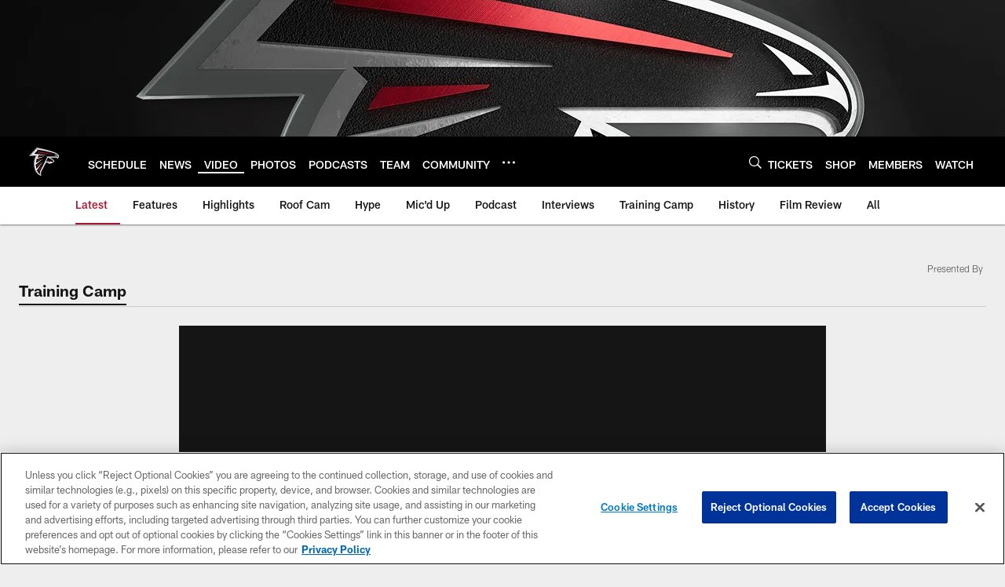

--- FILE ---
content_type: text/html; charset=utf-8
request_url: https://www.google.com/recaptcha/api2/aframe
body_size: 247
content:
<!DOCTYPE HTML><html><head><meta http-equiv="content-type" content="text/html; charset=UTF-8"></head><body><script nonce="3EEmbM3PMESaeFBlhUhDww">/** Anti-fraud and anti-abuse applications only. See google.com/recaptcha */ try{var clients={'sodar':'https://pagead2.googlesyndication.com/pagead/sodar?'};window.addEventListener("message",function(a){try{if(a.source===window.parent){var b=JSON.parse(a.data);var c=clients[b['id']];if(c){var d=document.createElement('img');d.src=c+b['params']+'&rc='+(localStorage.getItem("rc::a")?sessionStorage.getItem("rc::b"):"");window.document.body.appendChild(d);sessionStorage.setItem("rc::e",parseInt(sessionStorage.getItem("rc::e")||0)+1);localStorage.setItem("rc::h",'1768932161132');}}}catch(b){}});window.parent.postMessage("_grecaptcha_ready", "*");}catch(b){}</script></body></html>

--- FILE ---
content_type: text/javascript; charset=utf-8
request_url: https://auth-id.atlantafalcons.com/accounts.webSdkBootstrap?apiKey=4_6gZKdT0IDYMcfFXoDSdbrw&pageURL=https%3A%2F%2Fwww.atlantafalcons.com%2Fvideo%2Fdennard-great-energy-around-the-building&sdk=js_latest&sdkBuild=18435&format=json
body_size: 429
content:
{
  "callId": "019bdc92a450765d8940cf9408ee63d2",
  "errorCode": 0,
  "apiVersion": 2,
  "statusCode": 200,
  "statusReason": "OK",
  "time": "2026-01-20T18:02:36.512Z",
  "hasGmid": "ver4"
}